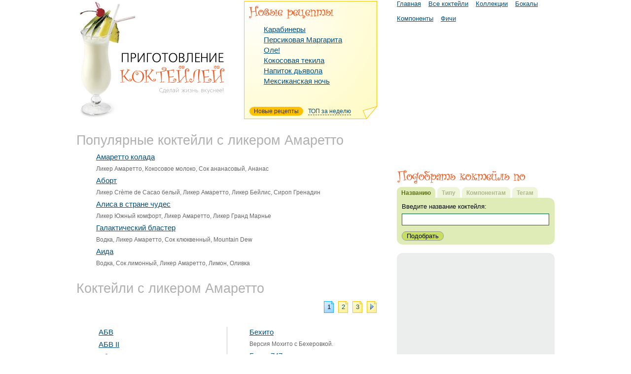

--- FILE ---
content_type: text/html
request_url: http://cocktaildb.ru/index.php/component/liker-amaretto
body_size: 47035
content:
<!DOCTYPE html>
<html>
	<head>
		<meta charset="utf-8">
		<title>Приготовление коктейлей - Компоненты коктейлей - Ликер Амаретто</title>
				
		<link href="/feed" rel="alternate" type="application/rss+xml" title="RSS Feed">
		    
    
   
   
		<!--[if lte IE 8]><link href="/assets/css/ie.css" rel="stylesheet"><![endif]-->
		<!--[if lt IE 9]><script src="/assets/js/ie.js"></script><![endif]-->



	<link rel="stylesheet" href="/assets/css/style.css">

<script src="/assets/js/jquery.js"></script>
<script src="/assets/js/lib.js"></script>
<script src="/assets/js/carousel.js"></script>
<script src="/assets/js/slider.js"></script>
<script src="/assets/js/layer.js"></script>

</head>

<body>



<div id="container">
  <aside>
    <nav>
      <ul id="topmenu">
        <li><a href="/">Главная</a></li>        <li><a href="/index.php/cocktail">Все коктейли</a></li>        <li><a href="/index.php/collection">Коллекции</a></li>        <li><a href="/index.php/glass">Бокалы</a></li>        <li><a href="/index.php/component">Компоненты</a></li>        <li><a href="/index.php/feature">Фичи</a></li>      </ul>
    </nav>
<script async src="//pagead2.googlesyndication.com/pagead/js/adsbygoogle.js"></script>
<!-- cocktaildb.ru - text -->
<ins class="adsbygoogle"
     style="display:block"
     data-ad-client="ca-pub-1037222935363590"
     data-ad-slot="6295101465"
     data-ad-format="link"></ins>
<script>
(adsbygoogle = window.adsbygoogle || []).push({});
</script>
<br><br>
    <h2 class="title match">Подобрать коктейль по<span></span></h2>
    <div id="search">
      <div id="tabs">
        <span id="ititle" class="selected"><b class="title">Названию</b></span>
        <span id="itype"><b class="type">Типу</b></span>
        <span id="icomponent"><b class="component">Компонентам</b></span>
        <span id="itag"><b class="tag">Тегам</b></span>
      </div>
<div class="panel">
<div id="title" class="tab">
<form action="/index.php/search" accept-charset="utf-8" method="get"> 		  			  	
<p>Введите название коктейля:</p>
<p><input type="text" name="title" value="" class="input ac_input" id="titlecocktail"  /></p>
<p class="send"><input type="submit" name="submit" value="Подобрать"  /></p>
</form></div>
<div id="type" class="tab">
<form action="/index.php/search" accept-charset="utf-8" method="get">
<div class="type1 row">
<div class="label">По крепости:</div>
<div class="field"><select name="t1" class="type1">
<option value="0">Не важно</option>
<option value="12" >Безалкагольные</option><option value="4" >Слабоградусные (6–15%)</option><option value="5" >Полукрепкие (16–22%)</option><option value="6" >Крепкие (>23%)</option></select>
</div>
</div>
<div class="type7 row">
<div class="label">На основе:</div>
<div class="field"><select name="t7" class="type7">
<option value="0">Не важно</option>
<option value="47" >абсента</option><option value="8" >водки</option><option value="9" >виски</option><option value="38" >джина</option><option value="11" >бренди</option><option value="43" >ликера</option><option value="40" >кальвадоса</option><option value="36" >текилы</option><option value="10" >рома</option><option value="35" >вина</option><option value="39" >настоек</option><option value="45" >пива</option><option value="50" >саке</option><option value="37" >шампанского</option></select>
</div>
</div>
<div class="type13 row">
<div class="label">По типу:</div>
<div class="field"><select name="t13" class="type13">
<option value="0">Не важно</option>
<option value="14" >Аперитивы</option><option value="44" >Диджестивы</option><option value="22" >Горячие</option><option value="46" >Молочные</option><option value="18" >Десертные</option><option value="17" >Слоистые</option><option value="26" >Дейзи</option><option value="29" >Джулепы</option><option value="20" >Кардиналы</option><option value="31" >Коблеры</option><option value="24" >Коллинзы</option><option value="28" >Кулеры</option><option value="21" >Ойстер</option><option value="25" >Физы</option><option value="34" >Фиксы</option><option value="41" >Флип</option><option value="42" >Рикки</option><option value="30" >Сангари</option><option value="16" >Сауэр</option><option value="27" >Слинги</option><option value="19" >Смэш</option><option value="32" >Тодди</option><option value="23" >Хайболы</option><option value="33" >Эг-ног</option></select>
</div>
</div>
<p class="send"><input type="submit" name="submit" value="Подобрать"  /></p>
</form></div> 
<div id="component" class="tab">
<form action="/index.php/search" accept-charset="utf-8" method="get"><p>Компонент 1 <select name="c1">
<option value="0">Не указан</option>  
<optgroup label="Безалкогольные напитки"><option value="311" >7UP</option><option value="213" >Bitter Lemon</option><option value="304" >Mountain Dew</option><option value="43" >Имбирный эль</option><option value="144" >Квас</option><option value="171" >Кефир</option><option value="113" >Кола</option><option value="118" >Лимонад</option><option value="46" >Молоко</option><option value="251" >Ред булл</option><option value="42" >Содовая</option><option value="232" >Спрайт</option><option value="98" >Тоник</option><option value="114" >Фанта</option><option value="203" >Чай</option></optgroup>
<optgroup label="Вина"><option value="74" >Белое вино</option><option value="85" >Белый десертный вермут</option><option value="148" >Кагор</option><option value="90" >Красное вино</option><option value="77" >Красный вермут</option><option value="82" >Портвейн белый</option><option value="89" >Портвейн красный</option><option value="72" >Сухой белый вермут</option><option value="84" >Херес</option><option value="73" >Шампанское</option></optgroup>
<optgroup label="Крепкие напитки"><option value="191" >Абсент</option><option value="275" >Бурбон</option><option value="34" >Виски</option><option value="307" >Виски Jack Daniel's</option><option value="320" >Виски Jameson</option><option value="290" >Виски ирландский</option><option value="291" >Виски канадский</option><option value="276" >Виски шотландский</option><option value="16" >Водка</option><option value="317" >Водка Абсолют</option><option value="130" >Водка лимонная</option><option value="274" >Водка черносмородиновая</option><option value="69" >Джин</option><option value="79" >Кальвадос</option><option value="31" >Коньяк</option><option value="252" >Ром золотой</option><option value="38" >Ром светлый</option><option value="253" >Ром тёмный</option><option value="305" >Саке</option><option value="102" >Текила</option><option value="280" >Текила золотая</option><option value="133" >Украинская горилка</option></optgroup>
<optgroup label="Ликеры"><option value="314" >Rumple Minze</option><option value="321" >Ликер Carolans</option><option value="138" >Ликер Crème de Cacao</option><option value="277" >Ликер Crème de Cacao белый</option><option value="316" >Ликер Crème de Menthe белый</option><option value="80" >Ликер Абрикосовый</option><option value="303" >Ликер Адвокат</option><option value="19" >Ликер Амаретто</option><option value="83" >Ликер Апельсиновый</option><option value="150" >Ликер Бейлис</option><option value="70" >Ликер Бенедиктин</option><option value="21" >Ликер Вишневый</option><option value="108" >Ликер Гальяно</option><option value="224" >Ликер Гранд Марнье</option><option value="246" >Ликер Егермайстер</option><option value="243" >Ликер Калуа</option><option value="101" >Ликер Клубничный</option><option value="97" >Ликер Кофейный</option><option value="107" >Ликер Куантро</option><option value="86" >Ликер Кюрасао Блю</option><option value="29" >Ликер Лимонный</option><option value="184" >Ликер Малибу</option><option value="24" >Ликер Малиновый</option><option value="110" >Ликер Мандариновый</option><option value="109" >Ликер Мараскино</option><option value="23" >Ликер Мятный</option><option value="235" >Ликер Самбука</option><option value="279" >Ликер Самбука черный</option><option value="87" >Ликер Старый Арбат</option><option value="27" >Ликер Старый Таллин</option><option value="245" >Ликер Трипл Сек</option><option value="81" >Ликер Черносмородиновый</option><option value="33" >Ликер Шартрез жёлтый</option><option value="268" >Ликер Шартрез зелёный</option><option value="25" >Ликер Шоколадный</option><option value="20" >Ликер Южный</option><option value="175" >Ликер Южный комфорт</option><option value="247" >Лимончелло</option></optgroup>
<optgroup label="Настойки"><option value="105" >Ангостура</option><option value="179" >Аперитив «Перно»</option><option value="78" >Бальзам</option><option value="96" >Кампари</option><option value="135" >Наливка «Запеканка»</option><option value="125" >Настойка «Брусничная»</option><option value="126" >Настойка «Кубанская»</option><option value="15" >Настойка «Перцовая»</option><option value="124" >Настойка «Старка»</option><option value="155" >Настойка «Яблочная»</option><option value="153" >Спотыкач</option></optgroup>
<optgroup label="Разное"><option value="269" >Взбитые сливки</option><option value="271" >Грецкий орех</option><option value="52" >Какао</option><option value="53" >Кофе</option><option value="57" >Мед</option><option value="44" >Мороженое</option><option value="94" >Мята</option><option value="100" >Сливки</option><option value="282" >Соус Табаско</option><option value="278" >Яичный белок</option><option value="48" >Яйцо</option></optgroup>
<optgroup label="Сиропы"><option value="54" >Сироп абрикосовый</option><option value="104" >Сироп ананасовый</option><option value="56" >Сироп апельсиновый</option><option value="45" >Сироп банановый</option><option value="49" >Сироп вишневый</option><option value="36" >Сироп гранатовый</option><option value="92" >Сироп Гренадин</option><option value="67" >Сироп из шиповника</option><option value="270" >Сироп какао</option><option value="272" >Сироп карамельный</option><option value="28" >Сироп клубничный</option><option value="50" >Сироп клюквенный</option><option value="178" >Сироп кокосовый</option><option value="60" >Сироп кофейный</option><option value="51" >Сироп малиновый</option><option value="26" >Сироп сахарный</option><option value="55" >Сироп черносмородиновый</option></optgroup>
<optgroup label="Слабоалкогольные напитки"><option value="319" >Пиво Guinness</option><option value="145" >Пиво светлое</option><option value="121" >Пиво темное</option></optgroup>
<optgroup label="Соки"><option value="68" >Сок абрикосовый</option><option value="30" >Сок ананасовый</option><option value="13" >Сок апельсиновый</option><option value="35" >Сок банановый</option><option value="63" >Сок виноградный</option><option value="47" >Сок вишневый</option><option value="14" >Сок гранатовый</option><option value="91" >Сок грейпфрутовый</option><option value="273" >Сок из ежевики</option><option value="59" >Сок клубничный</option><option value="157" >Сок красной смородины</option><option value="103" >Сок лайма</option><option value="12" >Сок лимонный</option><option value="65" >Сок малиновый</option><option value="58" >Сок персиковый</option><option value="64" >Сок сливовый</option><option value="99" >Сок томатный</option><option value="193" >Сок черной смородины</option><option value="11" >Сок яблочный</option></optgroup>
<optgroup label="Ягоды, фрукты, овощи"><option value="188" >Ананас</option><option value="139" >Банан</option><option value="226" >Вишня</option><option value="209" >Грейпфрут</option><option value="172" >Клубника</option><option value="219" >Красная смородина</option><option value="218" >Лайм</option><option value="194" >Лимон</option><option value="186" >Малина</option><option value="223" >Помидор</option></optgroup>
</select></p>

<p>Компонент 2 <select name="c2">
<option value="0">Не указан</option>  
<optgroup label="Безалкогольные напитки"><option value="311" >7UP</option><option value="213" >Bitter Lemon</option><option value="304" >Mountain Dew</option><option value="43" >Имбирный эль</option><option value="144" >Квас</option><option value="171" >Кефир</option><option value="113" >Кола</option><option value="118" >Лимонад</option><option value="46" >Молоко</option><option value="251" >Ред булл</option><option value="42" >Содовая</option><option value="232" >Спрайт</option><option value="98" >Тоник</option><option value="114" >Фанта</option><option value="203" >Чай</option></optgroup>
<optgroup label="Вина"><option value="74" >Белое вино</option><option value="85" >Белый десертный вермут</option><option value="148" >Кагор</option><option value="90" >Красное вино</option><option value="77" >Красный вермут</option><option value="82" >Портвейн белый</option><option value="89" >Портвейн красный</option><option value="72" >Сухой белый вермут</option><option value="84" >Херес</option><option value="73" >Шампанское</option></optgroup>
<optgroup label="Крепкие напитки"><option value="191" >Абсент</option><option value="275" >Бурбон</option><option value="34" >Виски</option><option value="307" >Виски Jack Daniel's</option><option value="320" >Виски Jameson</option><option value="290" >Виски ирландский</option><option value="291" >Виски канадский</option><option value="276" >Виски шотландский</option><option value="16" >Водка</option><option value="317" >Водка Абсолют</option><option value="130" >Водка лимонная</option><option value="274" >Водка черносмородиновая</option><option value="69" >Джин</option><option value="79" >Кальвадос</option><option value="31" >Коньяк</option><option value="252" >Ром золотой</option><option value="38" >Ром светлый</option><option value="253" >Ром тёмный</option><option value="305" >Саке</option><option value="102" >Текила</option><option value="280" >Текила золотая</option><option value="133" >Украинская горилка</option></optgroup>
<optgroup label="Ликеры"><option value="314" >Rumple Minze</option><option value="321" >Ликер Carolans</option><option value="138" >Ликер Crème de Cacao</option><option value="277" >Ликер Crème de Cacao белый</option><option value="316" >Ликер Crème de Menthe белый</option><option value="80" >Ликер Абрикосовый</option><option value="303" >Ликер Адвокат</option><option value="19" >Ликер Амаретто</option><option value="83" >Ликер Апельсиновый</option><option value="150" >Ликер Бейлис</option><option value="70" >Ликер Бенедиктин</option><option value="21" >Ликер Вишневый</option><option value="108" >Ликер Гальяно</option><option value="224" >Ликер Гранд Марнье</option><option value="246" >Ликер Егермайстер</option><option value="243" >Ликер Калуа</option><option value="101" >Ликер Клубничный</option><option value="97" >Ликер Кофейный</option><option value="107" >Ликер Куантро</option><option value="86" >Ликер Кюрасао Блю</option><option value="29" >Ликер Лимонный</option><option value="184" >Ликер Малибу</option><option value="24" >Ликер Малиновый</option><option value="110" >Ликер Мандариновый</option><option value="109" >Ликер Мараскино</option><option value="23" >Ликер Мятный</option><option value="235" >Ликер Самбука</option><option value="279" >Ликер Самбука черный</option><option value="87" >Ликер Старый Арбат</option><option value="27" >Ликер Старый Таллин</option><option value="245" >Ликер Трипл Сек</option><option value="81" >Ликер Черносмородиновый</option><option value="33" >Ликер Шартрез жёлтый</option><option value="268" >Ликер Шартрез зелёный</option><option value="25" >Ликер Шоколадный</option><option value="20" >Ликер Южный</option><option value="175" >Ликер Южный комфорт</option><option value="247" >Лимончелло</option></optgroup>
<optgroup label="Настойки"><option value="105" >Ангостура</option><option value="179" >Аперитив «Перно»</option><option value="78" >Бальзам</option><option value="96" >Кампари</option><option value="135" >Наливка «Запеканка»</option><option value="125" >Настойка «Брусничная»</option><option value="126" >Настойка «Кубанская»</option><option value="15" >Настойка «Перцовая»</option><option value="124" >Настойка «Старка»</option><option value="155" >Настойка «Яблочная»</option><option value="153" >Спотыкач</option></optgroup>
<optgroup label="Разное"><option value="269" >Взбитые сливки</option><option value="271" >Грецкий орех</option><option value="52" >Какао</option><option value="53" >Кофе</option><option value="57" >Мед</option><option value="44" >Мороженое</option><option value="94" >Мята</option><option value="100" >Сливки</option><option value="282" >Соус Табаско</option><option value="278" >Яичный белок</option><option value="48" >Яйцо</option></optgroup>
<optgroup label="Сиропы"><option value="54" >Сироп абрикосовый</option><option value="104" >Сироп ананасовый</option><option value="56" >Сироп апельсиновый</option><option value="45" >Сироп банановый</option><option value="49" >Сироп вишневый</option><option value="36" >Сироп гранатовый</option><option value="92" >Сироп Гренадин</option><option value="67" >Сироп из шиповника</option><option value="270" >Сироп какао</option><option value="272" >Сироп карамельный</option><option value="28" >Сироп клубничный</option><option value="50" >Сироп клюквенный</option><option value="178" >Сироп кокосовый</option><option value="60" >Сироп кофейный</option><option value="51" >Сироп малиновый</option><option value="26" >Сироп сахарный</option><option value="55" >Сироп черносмородиновый</option></optgroup>
<optgroup label="Слабоалкогольные напитки"><option value="319" >Пиво Guinness</option><option value="145" >Пиво светлое</option><option value="121" >Пиво темное</option></optgroup>
<optgroup label="Соки"><option value="68" >Сок абрикосовый</option><option value="30" >Сок ананасовый</option><option value="13" >Сок апельсиновый</option><option value="35" >Сок банановый</option><option value="63" >Сок виноградный</option><option value="47" >Сок вишневый</option><option value="14" >Сок гранатовый</option><option value="91" >Сок грейпфрутовый</option><option value="273" >Сок из ежевики</option><option value="59" >Сок клубничный</option><option value="157" >Сок красной смородины</option><option value="103" >Сок лайма</option><option value="12" >Сок лимонный</option><option value="65" >Сок малиновый</option><option value="58" >Сок персиковый</option><option value="64" >Сок сливовый</option><option value="99" >Сок томатный</option><option value="193" >Сок черной смородины</option><option value="11" >Сок яблочный</option></optgroup>
<optgroup label="Ягоды, фрукты, овощи"><option value="188" >Ананас</option><option value="139" >Банан</option><option value="226" >Вишня</option><option value="209" >Грейпфрут</option><option value="172" >Клубника</option><option value="219" >Красная смородина</option><option value="218" >Лайм</option><option value="194" >Лимон</option><option value="186" >Малина</option><option value="223" >Помидор</option></optgroup>
</select></p>

<p>Компонент 3 <select name="c3">
<option value="0">Не указан</option>  
<optgroup label="Безалкогольные напитки"><option value="311" >7UP</option><option value="213" >Bitter Lemon</option><option value="304" >Mountain Dew</option><option value="43" >Имбирный эль</option><option value="144" >Квас</option><option value="171" >Кефир</option><option value="113" >Кола</option><option value="118" >Лимонад</option><option value="46" >Молоко</option><option value="251" >Ред булл</option><option value="42" >Содовая</option><option value="232" >Спрайт</option><option value="98" >Тоник</option><option value="114" >Фанта</option><option value="203" >Чай</option></optgroup>
<optgroup label="Вина"><option value="74" >Белое вино</option><option value="85" >Белый десертный вермут</option><option value="148" >Кагор</option><option value="90" >Красное вино</option><option value="77" >Красный вермут</option><option value="82" >Портвейн белый</option><option value="89" >Портвейн красный</option><option value="72" >Сухой белый вермут</option><option value="84" >Херес</option><option value="73" >Шампанское</option></optgroup>
<optgroup label="Крепкие напитки"><option value="191" >Абсент</option><option value="275" >Бурбон</option><option value="34" >Виски</option><option value="307" >Виски Jack Daniel's</option><option value="320" >Виски Jameson</option><option value="290" >Виски ирландский</option><option value="291" >Виски канадский</option><option value="276" >Виски шотландский</option><option value="16" >Водка</option><option value="317" >Водка Абсолют</option><option value="130" >Водка лимонная</option><option value="274" >Водка черносмородиновая</option><option value="69" >Джин</option><option value="79" >Кальвадос</option><option value="31" >Коньяк</option><option value="252" >Ром золотой</option><option value="38" >Ром светлый</option><option value="253" >Ром тёмный</option><option value="305" >Саке</option><option value="102" >Текила</option><option value="280" >Текила золотая</option><option value="133" >Украинская горилка</option></optgroup>
<optgroup label="Ликеры"><option value="314" >Rumple Minze</option><option value="321" >Ликер Carolans</option><option value="138" >Ликер Crème de Cacao</option><option value="277" >Ликер Crème de Cacao белый</option><option value="316" >Ликер Crème de Menthe белый</option><option value="80" >Ликер Абрикосовый</option><option value="303" >Ликер Адвокат</option><option value="19" >Ликер Амаретто</option><option value="83" >Ликер Апельсиновый</option><option value="150" >Ликер Бейлис</option><option value="70" >Ликер Бенедиктин</option><option value="21" >Ликер Вишневый</option><option value="108" >Ликер Гальяно</option><option value="224" >Ликер Гранд Марнье</option><option value="246" >Ликер Егермайстер</option><option value="243" >Ликер Калуа</option><option value="101" >Ликер Клубничный</option><option value="97" >Ликер Кофейный</option><option value="107" >Ликер Куантро</option><option value="86" >Ликер Кюрасао Блю</option><option value="29" >Ликер Лимонный</option><option value="184" >Ликер Малибу</option><option value="24" >Ликер Малиновый</option><option value="110" >Ликер Мандариновый</option><option value="109" >Ликер Мараскино</option><option value="23" >Ликер Мятный</option><option value="235" >Ликер Самбука</option><option value="279" >Ликер Самбука черный</option><option value="87" >Ликер Старый Арбат</option><option value="27" >Ликер Старый Таллин</option><option value="245" >Ликер Трипл Сек</option><option value="81" >Ликер Черносмородиновый</option><option value="33" >Ликер Шартрез жёлтый</option><option value="268" >Ликер Шартрез зелёный</option><option value="25" >Ликер Шоколадный</option><option value="20" >Ликер Южный</option><option value="175" >Ликер Южный комфорт</option><option value="247" >Лимончелло</option></optgroup>
<optgroup label="Настойки"><option value="105" >Ангостура</option><option value="179" >Аперитив «Перно»</option><option value="78" >Бальзам</option><option value="96" >Кампари</option><option value="135" >Наливка «Запеканка»</option><option value="125" >Настойка «Брусничная»</option><option value="126" >Настойка «Кубанская»</option><option value="15" >Настойка «Перцовая»</option><option value="124" >Настойка «Старка»</option><option value="155" >Настойка «Яблочная»</option><option value="153" >Спотыкач</option></optgroup>
<optgroup label="Разное"><option value="269" >Взбитые сливки</option><option value="271" >Грецкий орех</option><option value="52" >Какао</option><option value="53" >Кофе</option><option value="57" >Мед</option><option value="44" >Мороженое</option><option value="94" >Мята</option><option value="100" >Сливки</option><option value="282" >Соус Табаско</option><option value="278" >Яичный белок</option><option value="48" >Яйцо</option></optgroup>
<optgroup label="Сиропы"><option value="54" >Сироп абрикосовый</option><option value="104" >Сироп ананасовый</option><option value="56" >Сироп апельсиновый</option><option value="45" >Сироп банановый</option><option value="49" >Сироп вишневый</option><option value="36" >Сироп гранатовый</option><option value="92" >Сироп Гренадин</option><option value="67" >Сироп из шиповника</option><option value="270" >Сироп какао</option><option value="272" >Сироп карамельный</option><option value="28" >Сироп клубничный</option><option value="50" >Сироп клюквенный</option><option value="178" >Сироп кокосовый</option><option value="60" >Сироп кофейный</option><option value="51" >Сироп малиновый</option><option value="26" >Сироп сахарный</option><option value="55" >Сироп черносмородиновый</option></optgroup>
<optgroup label="Слабоалкогольные напитки"><option value="319" >Пиво Guinness</option><option value="145" >Пиво светлое</option><option value="121" >Пиво темное</option></optgroup>
<optgroup label="Соки"><option value="68" >Сок абрикосовый</option><option value="30" >Сок ананасовый</option><option value="13" >Сок апельсиновый</option><option value="35" >Сок банановый</option><option value="63" >Сок виноградный</option><option value="47" >Сок вишневый</option><option value="14" >Сок гранатовый</option><option value="91" >Сок грейпфрутовый</option><option value="273" >Сок из ежевики</option><option value="59" >Сок клубничный</option><option value="157" >Сок красной смородины</option><option value="103" >Сок лайма</option><option value="12" >Сок лимонный</option><option value="65" >Сок малиновый</option><option value="58" >Сок персиковый</option><option value="64" >Сок сливовый</option><option value="99" >Сок томатный</option><option value="193" >Сок черной смородины</option><option value="11" >Сок яблочный</option></optgroup>
<optgroup label="Ягоды, фрукты, овощи"><option value="188" >Ананас</option><option value="139" >Банан</option><option value="226" >Вишня</option><option value="209" >Грейпфрут</option><option value="172" >Клубника</option><option value="219" >Красная смородина</option><option value="218" >Лайм</option><option value="194" >Лимон</option><option value="186" >Малина</option><option value="223" >Помидор</option></optgroup>
</select></p>
<p class="send"><input type="submit" name="submit" value="Подобрать"  /></p>
</form></div>
<div id="tag" class="tab">
<span><a href="/index.php/tag/bodrjashhie">Бодрящие</a></span>  
<span><a href="/index.php/tag/gorkie">Горькие</a></span>  
<span><a href="/index.php/tag/dlja-kompanii">Для компании</a></span>  
<span><a href="/index.php/tag/kislye">Кислые</a></span>  
<span><a href="/index.php/tag/longdrink">Лонгдринк</a></span>  
<span><a href="/index.php/tag/neobychnye-po-upotrebleniju">Необычные по употреблению</a></span>  
<span><a href="/index.php/tag/ovoshhnye">Овощные</a></span>  
<span><a href="/index.php/tag/ognennye">Огненные</a></span>  
<span><a href="/index.php/tag/osvezhajushhie">Освежающие</a></span>  
<span><a href="/index.php/tag/pikantnye">Пикантные</a></span>  
<span><a href="/index.php/tag/punsh">Пунш</a></span>  
<span><a href="/index.php/tag/s-morozhenym">С мороженым</a></span>  
<span><a href="/index.php/tag/sladkie">Сладкие</a></span>  
<span><a href="/index.php/tag/solenye">Соленые</a></span>  
<span><a href="/index.php/tag/travjanye">Травяные</a></span>  
<span><a href="/index.php/tag/tropicheskie">Тропические</a></span>  
<span><a href="/index.php/tag/fruktovye">Фруктовые</a></span>  
<span><a href="/index.php/tag/shotdrink">Шотдринк</a></span>  
<span><a href="/index.php/tag/ekzoticheskie">Экзотические</a></span>  
<span><a href="/index.php/tag/eroticheskie">Эротические</a></span>  
<span><a href="/index.php/tag/jagodnye">Ягодные</a></span>  
</div>
</div>
</div>

    <div class="panel panel1">
      <script async src="//pagead2.googlesyndication.com/pagead/js/adsbygoogle.js"></script>
<!-- cocktaildb.ru - right -->
<ins class="adsbygoogle"
     style="display:block"
     data-ad-client="ca-pub-1037222935363590"
     data-ad-slot="4818368269"
     data-ad-format="auto"></ins>
<script>
(adsbygoogle = window.adsbygoogle || []).push({});
</script>
<br><br>
<h2 class="titleblock grad">Коктейли по крепости</h2>
                                            <p><a href="/index.php/type/nonspirit">Безалкагольные</a></p>                                            <p><a href="/index.php/type/lite">Слабоградусные (6–15%)</a></p>                                            <p><a href="/index.php/type/semi">Полукрепкие (16–22%)</a></p>                                                        <p><a href="/index.php/type/strong">Крепкие (>23%)</a></p>                                                                                                                                                                                                                                                                                                                                                                    </div>

    <div class="panel panel2">
    <h2 class="titleblock base">Коктейли на основе</h2>
                          <p class="even"><a href="/index.php/type/absent">абсента</a></p>                                    <p class="odd"><a href="/index.php/type/vodka">водки</a></p>                          <p class="even"><a href="/index.php/type/whisky">виски</a></p>                                    <p class="odd"><a href="/index.php/type/gin">джина</a></p>                          <p class="even"><a href="/index.php/type/cognac">бренди</a></p>                          <p class="odd"><a href="/index.php/type/liqueur">ликера</a></p>                                    <p class="even"><a href="/index.php/type/calvados">кальвадоса</a></p>                <p class="odd"><a href="/index.php/type/tequila">текилы</a></p>                <p class="even"><a href="/index.php/type/rum">рома</a></p>                <p class="odd"><a href="/index.php/type/wine">вина</a></p>                <p class="even"><a href="/index.php/type/tincture">настоек</a></p>                <p class="odd"><a href="/index.php/type/beer">пива</a></p>                <p class="even"><a href="/index.php/type/sake">саке</a></p>                <p class="odd"><a href="/index.php/type/champagne">шампанского</a></p>                                                                                                                                                                                            </div>
   
    <div class="panel panel3">
    <h2 class="titleblock type">Коктейли по типу</h2>
          <p><a href="/index.php/type/aperitif">Аперитивы</a></p>                              <p><a href="/index.php/type/digestive">Диджестивы</a></p>                                        <p><a href="/index.php/type/hot">Горячие</a></p>                              <p><a href="/index.php/type/milk">Молочные</a></p>                                        <p><a href="/index.php/type/dessert">Десертные</a></p>          <p><a href="/index.php/type/layer">Слоистые</a></p>                                                                                          <p><a href="/index.php/type/daisies">Дейзи</a></p>          <p><a href="/index.php/type/julep">Джулепы</a></p>          <p><a href="/index.php/type/cardinal">Кардиналы</a></p>          <p><a href="/index.php/type/cobbler">Коблеры</a></p>          <p><a href="/index.php/type/collins">Коллинзы</a></p>          <p><a href="/index.php/type/cooler">Кулеры</a></p>          <p><a href="/index.php/type/oyster">Ойстер</a></p>          <p><a href="/index.php/type/fizz">Физы</a></p>          <p><a href="/index.php/type/fixe">Фиксы</a></p>          <p><a href="/index.php/type/flip">Флип</a></p>          <p><a href="/index.php/type/rikki">Рикки</a></p>          <p><a href="/index.php/type/sangare">Сангари</a></p>          <p><a href="/index.php/type/sour">Сауэр</a></p>          <p><a href="/index.php/type/sling">Слинги</a></p>          <p><a href="/index.php/type/smash">Смэш</a></p>          <p><a href="/index.php/type/toddi">Тодди</a></p>          <p><a href="/index.php/type/highball">Хайболы</a></p>          <p><a href="/index.php/type/egg-nog">Эг-ног</a></p>        </div>

		<div class="adv2">
		<script src="/assets/js/ya2.js"></script>
		</div>
  </aside>
  <article>
    <header><a href="/"><img src="/images/logo.png" alt="Приготовление коктейлей" width="303" height="243"/></a></header>
    <div id="user">
      <div id="new" class="top">
        <p class="head"><img src="/images/title-new.png" alt="Новые рецепты" width="172" height="27"/></p>
        <div>
<p><a href="/index.php/cocktail/karabinery">Карабинеры</a></p>
<p><a href="/index.php/cocktail/persikovaja-margarita">Персиковая Маргарита</a></p>
<p><a href="/index.php/cocktail/ole">Оле!</a></p>
<p><a href="/index.php/cocktail/kokosovaja-tekila">Кокосовая текила</a></p>
<p><a href="/index.php/cocktail/napitok-djavola">Напиток дьявола</a></p>
<p><a href="/index.php/cocktail/meksikanskaja-noch">Мексиканская ночь</a></p>
        </div>
      </div>
      <div id="topweek" class="top">
        <p class="head"><img src="/images/title-week.png" alt="Популярное за неделю" width="239" height="27"/></p>
        <div>      
<p><a href="/index.php/cocktail/zhidkaya-viagra">Жидкая виагра</a></p>
<p><a href="/index.php/cocktail/podvodnaya-lodka">Подводная лодка</a></p>
<p><a href="/index.php/cocktail/napitok-djavola">Напиток дьявола</a></p>
<p><a href="/index.php/cocktail/meksikanskaja-noch">Мексиканская ночь</a></p>
<p><a href="/index.php/cocktail/absoljutnyj-antifriz">Абсолютный антифриз</a></p>
<p><a href="/index.php/cocktail/vosstavshij-iz-ada">Восставший из ада</a></p>
        </div>
      </div>
      <p id="navigate"><span class="current"><b class="new">Новые рецепты</b></span><span><b class="topweek">ТОП за неделю</b></span></p>
    </div>
  
    
    <section>
  <h1>Популярные коктейли с ликером Амаретто</h1>
  <div class="type_cocktail">
    <div>
    <p><a href="/index.php/cocktail/amaretto-kolada">Амаретто колада</a></p>
    <p class="descr">Ликер Амаретто,  Кокосовое молоко,  Сок ананасовый,  Ананас </p>
  </div> 
    <div>
    <p><a href="/index.php/cocktail/abort">Аборт</a></p>
    <p class="descr">Ликер Crème de Cacao белый,  Ликер Амаретто,  Ликер Бейлис,  Сироп Гренадин </p>
  </div> 
    <div>
    <p><a href="/index.php/cocktail/alisa-v-strane-chudes">Алиса в стране чудес</a></p>
    <p class="descr">Ликер Южный комфорт,  Ликер Амаретто,  Ликер Гранд Марнье </p>
  </div> 
    <div>
    <p><a href="/index.php/cocktail/galakticheskij-blaster">Галактический бластер</a></p>
    <p class="descr">Водка,  Ликер Амаретто,  Сок клюквенный,  Mountain Dew </p>
  </div> 
    <div>
    <p><a href="/index.php/cocktail/aida">Аида</a></p>
    <p class="descr">Водка,  Сок лимонный,  Ликер Амаретто,  Лимон,  Оливка </p>
  </div> 
    </div>
  </section>
    <section>
  <h1>Коктейли с ликером Амаретто</h1>
  <div class="page"><span class="current">1</span> <span><a href="/component/liker-amaretto/page/32">2</a></span> <span><a href="/component/liker-amaretto/page/64">3</a></span> <span><a href="/component/liker-amaretto/page/32"><img src="/images/icon/next.png" alt="&gt;" /></a></span> </div>

  <div class="type_cocktail">
    <p class="filter">&nbsp;</p>
  <div class="col1">
       <div>
     <p><a href="/index.php/cocktail/abv">АБВ</a></p>
          </div>
       <div>
     <p><a href="/index.php/cocktail/abv-II">АБВ II</a></p>
          </div>
       <div>
     <p><a href="/index.php/cocktail/abort">Аборт</a></p>
          </div>
       <div>
     <p><a href="/index.php/cocktail/abrikosovyiy-vkus">Абрикосовый вкус</a></p>
          </div>
       <div>
     <p><a href="/index.php/cocktail/aida">Аида</a></p>
          </div>
       <div>
     <p><a href="/index.php/cocktail/alisa-v-strane-chudes">Алиса в стране чудес</a></p>
          </div>
       <div>
     <p><a href="/index.php/cocktail/amaretto-kolada">Амаретто колада</a></p>
          </div>
       <div>
     <p><a href="/index.php/cocktail/amaretto-kofe">Амаретто кофе</a></p>
          </div>
       <div>
     <p><a href="/index.php/cocktail/amaretto-sanrajz">Амаретто санрайз</a></p>
          </div>
       <div>
     <p><a href="/index.php/cocktail/amaretto-sauer">Амаретто сауэр</a></p>
          </div>
       <div>
     <p><a href="/index.php/cocktail/amaretto-stinger">Амаретто стингер</a></p>
          </div>
       <div>
     <p><a href="/index.php/cocktail/amaro">Амаро</a></p>
          </div>
       <div>
     <p><a href="/index.php/cocktail/amber-amur">Амбер амур</a></p>
          </div>
       <div>
     <p><a href="/index.php/cocktail/amore-ade">Аморе аде</a></p>
          </div>
       <div>
     <p><a href="/index.php/cocktail/bagrovyiy-sotona">Багровый Сотона</a></p>
          </div>
       <div>
     <p><a href="/index.php/cocktail/barbikan">Барбикан</a></p>
          </div>
  <div class="space">&nbsp;</div>
  </div>
  <div class="col2">
         <div>
     <p><a href="/index.php/cocktail/behito">Бехито</a></p>
     <p class="descr">Версия Мохито с Бехеровкой.</p>     </div>
         <div>
     <p><a href="/index.php/cocktail/boing-747">Боинг 747</a></p>
          </div>
         <div>
     <p><a href="/index.php/cocktail/berett">Бэретт</a></p>
          </div>
         <div>
     <p><a href="/index.php/cocktail/vokrug-sveta">Вокруг света</a></p>
          </div>
         <div>
     <p><a href="/index.php/cocktail/galakticheskij-blaster">Галактический бластер</a></p>
          </div>
         <div>
     <p><a href="/index.php/cocktail/gladiator">Гладиатор</a></p>
          </div>
         <div>
     <p><a href="/index.php/cocktail/glorija">Глория</a></p>
          </div>
         <div>
     <p><a href="/index.php/cocktail/goryachee-zoloto">Горячее золото</a></p>
          </div>
         <div>
     <p><a href="/index.php/cocktail/grizli">Гризли</a></p>
          </div>
         <div>
     <p><a href="/index.php/cocktail/den-na-plyazhe">День на пляже</a></p>
          </div>
         <div>
     <p><a href="/index.php/cocktail/dikson">Диксон</a></p>
          </div>
         <div>
     <p><a href="/index.php/cocktail/zloy-nemets">Злой немец</a></p>
          </div>
         <div>
     <p><a href="/index.php/cocktail/zoloto-actekov">Золото ацтеков</a></p>
          </div>
         <div>
     <p><a href="/index.php/cocktail/italyanets-v-manhettene">Итальянец в Манхэттене</a></p>
          </div>
         <div>
     <p><a href="/index.php/cocktail/kamikadze">Камикадзе</a></p>
          </div>
         <div>
     <p><a href="/index.php/cocktail/kanaan">Канаан</a></p>
          </div>
  <div class="space">&nbsp;</div>
  </div>  
</div>
</section>
      
  </article>
</div>



<footer>
<p>  </p>
  <p>&copy; 2009 - 2017 <strong>Cocktaildb.ru</strong></p>
  <div class="contact">
    <p><a href="/index.php/site/about">О сайте</a></p>	  
	</div>
	
  <div class="tech">
  
  </div>
  
  <div class="counter">
  <p>
  <script async="async" src="https://w.uptolike.com/widgets/v1/zp.js?pid=1638486" type="text/javascript"></script>
  
  <noindex>
<!--LiveInternet counter--><script type="text/javascript"><!--
document.write("<a href='//www.liveinternet.ru/click' "+
"target=_blank><img src='//counter.yadro.ru/hit?t17.1;r"+
escape(document.referrer)+((typeof(screen)=="undefined")?"":
";s"+screen.width+"*"+screen.height+"*"+(screen.colorDepth?
screen.colorDepth:screen.pixelDepth))+";u"+escape(document.URL)+
";"+Math.random()+
"' alt='' title='LiveInternet: показано число просмотров за 24"+
" часа, посетителей за 24 часа и за сегодня' "+
"border='0' width='88' height='31'><\/a>")
//--></script><!--/LiveInternet-->
</noindex>
  </p>
  </div>
</footer>




</body>
</html>

--- FILE ---
content_type: text/html; charset=utf-8
request_url: https://www.google.com/recaptcha/api2/aframe
body_size: 269
content:
<!DOCTYPE HTML><html><head><meta http-equiv="content-type" content="text/html; charset=UTF-8"></head><body><script nonce="8MFk85NdzZy-oQ4Kt-B03A">/** Anti-fraud and anti-abuse applications only. See google.com/recaptcha */ try{var clients={'sodar':'https://pagead2.googlesyndication.com/pagead/sodar?'};window.addEventListener("message",function(a){try{if(a.source===window.parent){var b=JSON.parse(a.data);var c=clients[b['id']];if(c){var d=document.createElement('img');d.src=c+b['params']+'&rc='+(localStorage.getItem("rc::a")?sessionStorage.getItem("rc::b"):"");window.document.body.appendChild(d);sessionStorage.setItem("rc::e",parseInt(sessionStorage.getItem("rc::e")||0)+1);localStorage.setItem("rc::h",'1769304632294');}}}catch(b){}});window.parent.postMessage("_grecaptcha_ready", "*");}catch(b){}</script></body></html>

--- FILE ---
content_type: text/css
request_url: http://cocktaildb.ru/assets/css/style.css
body_size: 17586
content:
body{font:11pt Arial,Helvetica,sans-serif;margin:0;background:#fff}footer{display:block}footer{width:970px;margin:10px
auto;border-top:1px solid #ccc;overflow:hidden}footer
.contact{width:400px;float:left;font-size:0.86em}footer .contact
p{margin:5px
0}footer .contact p
a{color:#777}footer
.tech{width:300px;float:left}footer .tech
p{margin:3px
0}footer
.counter{text-align:right}#container{width:970px;margin:0
auto 30px}article{margin-right:350px;width:620px}article:after{content:".";clear:left;visibility:hidden;display:block;height:0}
aside{width:320px;float:right}header{float:left}
#user{margin-left:340px;padding-top:10px;background:url(/images/new-bg.png) no-repeat 0 2px;width:270px;height:240px;position:relative}
#navigate{position:absolute;bottom:17px;font-size:9pt;margin:0
20px !important}#navigate
span{border-bottom:1px dashed #014e7f;margin-right:10px;cursor:pointer;color:#014e7f}#navigate
span.current{color:#333;background:#ffc000;cursor:default;border:none;margin-bottom:1px;padding:2px
9px}#navigate span+.current{margin-left:0}#navigate b, #filter
b{font-weight:400}#user .top
div{height:160px;width:230px;overflow:auto}#user
.head{padding:2px
10px 10px;margin:0}#user
p{margin:0
0 5px 40px}#filter{margin:12px
0 20px;line-height:1.7em;font-size:10pt}#filter
span{color:#719500;border-bottom:1px dashed #ccc;cursor:pointer;margin-right:12px;white-space:nowrap}#filter
span.current{background:#696969;border-bottom:none;padding:2px
9px !important;position:relative;left:-3px;margin:0
0 0 -6px !important}#topweek{display:none}#topmenu{list-style:none;font-size:10pt;margin:0;padding:0;width:322px}#topmenu
li{display:inline-block;min-height:30px;margin-right:11px}#topmenu li
strong{background:url(/images/topmenu.png) 100% -32px no-repeat;display:inline-block;min-height:32px;font-weight:normal;padding:2px
12px 0;z-index:1}#topmenu
li.current{background:url(/images/topmenu.png) no-repeat;white-space:nowrap;z-index:1}#search{width:320px;font-size:10pt}#search
p{margin:0
0 7px}#search
.panel{background:#e0ecb8;border-top-left-radius:0;-moz-border-radius-topleft:0;-webkit-border-radius-topleft:0;padding:10px
10px 5px}.tab{display:none}#search #title,header,footer,aside,article,section{display:block}#search div#tabs
img{cursor:pointer;border:none}#tabs{padding-bottom:3px}#tabs
span{cursor:pointer;background:#e0ecb8;border-radius:9px 9px 0 0;-moz-border-radius:9px 9px 0 0;-webkit-border-radius:9px 9px 0 0;padding:5px
9px 7px;font-size:9pt;color:#5d7010;opacity:0.5}#tabs
.selected{opacity:1;cursor:default}div.row{clear:left;margin:5px
0 5px}div.label{float:left;width:90px}.search_type{width:300px}.search_type
td{padding-bottom:3px}.send{margin:12px
0 3px!important}.send
input{background:#c7de62;border:1px
solid #999;margin-left:0 !important;color:#000 !important;cursor:pointer}.send input:hover{border:1px
solid #333}background: -moz-linear-gradient(#c7de62,#d7ee6b,#c7de62);background: -webkit-gradient(linear, 0 0, 0 100%,from(#c7de62),to(#c7de62),color-stop(0.5,#d7ee6b))}.clear{clear:both}.clearleft{clear:left}form{margin:0;padding:0}a
img{border:none}a{outline:none;color:#014e7f}a:visited{color:#af4e81}.input{width:291px;border:1px
solid #006837;padding:3px;font-size:11pt}#search
select{border:1px
solid #006837}h1{font-size:20pt;font-weight:normal;margin:20px
0 10px;color:#b0b0b0}h2{font-size:14pt;font-weight:normal;margin:0
0 -5px;color:#b7b7b7}h3{color:#b7b7b7;margin-bottom:-10px}h3,.setting,h3+.ingredient{margin-top:1.5em}h3+#ingredient{margin-top:20px}#ingredient+h3{margin:0
0 10px}h4{margin:15px
0 10px 20px;color:#cf2629;font-size:11pt}.popular
h2{margin:0
0 10px 30px}.ingredient
h2{margin-bottom:15px}.ingredient .type_cocktail,.typeindex{margin-top:15px}.type_cocktail p,#outer_cocktail p,.popular
p{margin:3px
0 9px 40px}.type_cocktail .col1,.type_cocktail .col2,.col,#outer_cocktail .col1,#outer_cocktail
.col2{float:left;width:290px;padding:0
5px;margin:0}.type_cocktail .col1,#outer_cocktail .col1,.popular.even{border-right:1px solid #ccc;padding-right:10px}.type_cocktail .col2,
#outer_cocktail .col2,.popular.odd{border-left:1px solid #ccc;margin-left:-1px}.panel{overflow:hidden;padding:0
10px 10px;margin-bottom:17px;border-radius:12px;-moz-border-radius:12px;-webkit-border-radius:12px}.panel
p{margin:0
0 5px}.panel p span,#navigate .current,#filter .current,.send
input{margin-left:-9px;padding:1px
9px;color:#fff;border-radius:9px;-moz-border-radius:9px;-webkit-border-radius:9px}
.panel1{background:#eceded url(/images/panel1-bg.png) no-repeat 3px 100%}
.panel2{background:#f2e9d2 url(/images/panel2-bg.png) no-repeat 3px 100%;border-color:#94785b}.panel2
p{float:left}.panel2
p.even{width:120px}.panel2
h2{margin-left:-100px !important}.panel1 p,.panel2{padding-left:110px}.panel3{background:#f5dfee;border-color:#c62c80}.panel3
p{width:77px;float:left;margin:0
18px 5px 4px}.panel1
span{background:#747f87}.panel2
span{background:#94785b}.panel3
span{background:#b22873}.tth{background:#e0ecb8;padding:5px;font-size:9.5pt;margin-left:0 !important}.tth
span{margin-right:20px;white-space:nowrap}.send_coctail{margin-top:20px}.send_coctail
.label{width:140px}.send_coctail
.row{padding-bottom:5px}.send_coctail,.send_coctail textarea,.send_coctail
input{font:11pt Arial,Helvetica,sans-serif}.send_coctail textarea,.send_coctail input[type="text"]{width:400px}
.descr{color:#666;font-size:9pt;margin-left:52px;margin-top:-5px}#index{line-height:2em}#index
a{font-size:11pt;padding:5px}#index
span.selected{background:#f15a22;text-decoration:none;color:#fff;padding:5px
9px 6px 9px;margin-top:1px;border-radius:19px;-moz-border-radius:19px;-webkit-border-radius:19px}#loading{display:none;border:1px
solid #ccc;color:#666;padding:10px;background:url(/images/loading.gif) no-repeat 10px 50%;padding-left:30px;width:100px;text-align:center;margin:50px
auto 0}#outer_cocktail{margin-top:30px}.ac_results{padding:0;border:1px
solid black;border-top:none;background:#fbfaee;z-index:99999}.ac_results
ul{list-style-position:outside;list-style:none;padding:0;margin:0}.ac_results
li{margin:0;padding:2px
5px;cursor:pointer;display:block;overflow:hidden}.ac_results li:hover{text-decoration:underline}
.ac_loading{background:url('/images/loading.gif') right center no-repeat}.ac_results li
strong{font-weight:normal;color:#f15a22}.ac_over{background:#d4bf95;color:white}#ingredient{margin-left:6px;
overflow:hidden}#ingredient img,#glass img,#decor
img{border:1px
solid #ccc}#ingredient
div{width:100px;height:130px;float:left;font-size:9pt}#ingredient div p,#glass div p,#decor div
p{margin:0
0 4px;text-align:center}#glass,#decor{clear:left}#glass{margin-left:19px;overflow:hidden}#glass
h3{margin-left:-19px;margin-top:0}#glass div,#decor
div{width:124px;font-size:9pt;float:left;margin-right:15px}#rating{text-align:right}.ui-rater>span{vertical-align:top}
.ui-rater-rating{margin-left:5px}.ui-rater-starsOff,.ui-rater-starsOn{display:inline-block;height:16px;
background:url(/images/star.gif) repeat-x 0 0;width:80px}.ui-rater-starsOn{display:block;max-width:80px;top:0;
background-position:0 -16px}.ui-rater-starsHover{background:url(/images/star.gif) repeat-x 0 -32px!important}
.star{float:right;display:block}.left{float:left;margin:0
15px 5px 0}.right{float:right;margin:0
0 5px 5px}div.popular{margin-bottom:15px}h2.title,h2.titleblock{text-indent:-10000px}h2.title,h2{margin:3px
0 10px}h2.titleblock{margin:10px
0 5px}h2.popular{height:26px;background:url(/images/title-index.png) 0 -29px no-repeat}
h2.letter{height:25px;background:url(/images/title-letter.png) no-repeat}
h2.type2{margin-top:1.4em}h2.type2{height:25px;background:url(/images/title-type.png) no-repeat}
h2.rate{height:24px;background:url(/images/title-index.png) 0 -55px no-repeat;clear:left}
h2.day{height:29px;background:url(/images/title-index.png) no-repeat}
h2.today{height:25px;background:url(/images/title-today.png) no-repeat}
h2.random{height:25px;background:url(/images/title-random.png) no-repeat;margin-top:1.4em}
h2.photos{height:26px;background:url(/images/title-index.png) 0 -80px no-repeat;clear:left}
h2.day,h2.popular,h2.today{margin-top:20px}h2.match{height:29px;background:url(/images/title-panel.png) no-repeat}
h2.grad{height:27px;background:url(/images/title-panel.png) 0 -29px no-repeat}
h2.base{height:22px;background:url(/images/title-panel.png) 0 -56px no-repeat}
h2.type{height:25px;background:url(/images/title-panel.png) 0 -78px no-repeat}
h2.feathure
span{height:25px;background:url(/images/title-panel.png) 0 -103px no-repeat}
.page{text-align:right;margin-right:11px;font-size:0.9em}.page
span{margin-left:5px;display:inline-block;width:20px;height:20px;text-align:center;padding-top:4px;
background:#ffef91 url(/images/page.png) no-repeat}.page span
a{display:block;text-decoration:none}.page
span.current{background-color:#94d1ff;background-position:0 -24px}.page.br{margin-bottom:15px}.page
img{vertical-align:middle;margin-top:-3px}img.submit{cursor:pointer}#sliders{float:left;width:440px}
.strength{background:#39b54a url(/images/slider-green-bg.png) no-repeat;margin-bottom:20px}
.volume{background:#3981b5 url(/images/slider-blue-bg.png) no-repeat}
.ui-slider{position:relative;height:7px;left:0}
.ui-slider .ui-slider-handle{position:absolute;z-index:3;width:13px;height:18px;cursor:default;outline:none;margin:-5px 0 0 -6px;left:0;top:0}
.strength.ui-slider .ui-slider-handle{background:#39b54a url(/images/slider-green.png) no-repeat}
.volume.ui-slider .ui-slider-handle{background:#3981b5 url(/images/slider-blue.png) no-repeat}
.s_num,.v_num{width:30px;border:none}.slider{margin-left:20px;top:7px;width:242px;float:left}
.num{margin-left:380px}#summary{width:102px;height:82px;background:#f0f0f0 url(/images/strength-bg.png) no-repeat;float:left;
text-align:center;padding-top:20px;margin:45px
0 0 30px}#summary
p{margin:0}#res{font-size:24pt;color:#e81e25}.ad
dt{border-bottom:1px dotted #ccc;margin-bottom:.3em;text-align:left}dl.ad{margin-left:30px}.ad
dd{float:right;position:relative;top:-1.5em}#sliders fieldset,#color
fieldset{margin-bottom:10px}#term
h3{margin-bottom:-10px;color:#666;font-size:1em}#cocktailglass{float:right;width:224px;height:322px;margin:20px
10px 0 0;line-height:1px}#color{margin-right:270px}#color
select{height:30px;padding:5px;float:left}#color
.swatch{background-image:url(/images/transp.png);width:56px;height:28px;margin-left:20px;float:left;border:1px
solid #ccc}#color
.slider{margin-left:0;clear:left}#color
.num{margin-left:295px}#color
p.clearleft{margin:0;padding:5px
0 0}#color
fieldset{padding-left:10px}#sortable{width:400px;height:260px}#sortable
.layer{height:50px;clear:left}#sortable
.bg{float:left;width:355px;height:100%;background:#f0f0f0;cursor:move;border:1px
solid #333}#sortable
.color{margin-left:365px;position:relative}#sortable .color
img{cursor:pointer;margin-top:12px}#sortable .ui-state-highlight{background:url(/images/highlight.png) 0 -5px!important;height:50px;width:355px;border:1px
solid #333}.colorpicker{position:absolute;left:0;top:12px;width:210px;z-index:2;display:none}.colorpicker
.title{background:#fbb03b url(/images/colorpicker-title-bg.png) repeat-x;border-bottom:1px solid #8a8c8f;font-size:90%;font-weight:bold;color:#666}.colorpicker .title
div{background:url(/images/colorpicker-bg.png) no-repeat;padding:5px
10px}.colorpicker .title
span{float:right;margin:0!important;position:absolute;top:-7px;right:10px}.colorpicker
.content{background:#fff url(/images/colorpicker-bg.png) no-repeat 0 100%;padding:10px
0 4px}.colorpicker .content
span{display:inline-block;margin-left:3px;cursor:pointer;border:1px
solid #ccc;width:33px;height:18px}.colorpicker .content
p{margin:0
0 3px 7px}#addlayer span,#deletelayer
span{color:#014e7f;border-bottom:1px dashed #ccc;cursor:pointer;margin-left:3px}#addlayer img,#deletelayer
img{vertical-align:middle}#addlayer{margin-right:20px}.layerglass{width:159px;height:293px;position:relative;float:left}.layerglass
.l0{height:44px}.layerglass
.l100{height:81px}.layerglass
img{position:absolute;left:0;top:0}.reslayer{margin-left:200px;height:300px;overflow:auto;border:1px
solid #333}.reslayer
.legend{background:#e0ecb8;padding:5px
5px 5px 20px;margin:0
0 10px!important}.lfind{margin:0
0 17px 20px;border-left:1px solid #ccc;border-bottom:1px solid #ccc;padding-left:15px;font-size:90%}.lfind
p{margin:3px
0!important}div.collection{border-top:1px solid #fc0;padding-top:10px}.hrecipe
p{margin-left:20px}.hrecipe
.ingredient{margin-bottom:10px;margin-left:20px;border-bottom:1px dotted #ccc;width:580px}.ingredient
.name{width:430px;float:left}.ingredient
.value{width:50px;float:left;text-align:right;margin-right:7px}.ingredient
.help{float:right;position:relative;top: -16px}.hrecipe .help
.img{width:16px;height:16px;background:url(/images/icon/help.png) no-repeat;cursor:pointer}.tips{display:none;position:absolute;width:200px;border:1px
solid #ccc;background:#ffe;padding:5px;font-size:0.8em;left:16px;top:0;cursor:default;z-index:10;border-radius:4px;-moz-border-radius:4px;-webkit-border-radius:4px;box-shadow:0 0 5px #ccc;-moz-box-shadow:0 0 5px #ccc;-webkit-box-shadow:0 0 5px #ccc}.setting .help, #layercolor
.help{display:inline-block;vertical-align:middle;margin-left:20px;position:relative}.help .tips
p{margin:0}.portion, .time, .method, .difficulty, .print, .setting .volume, .setting .strength, .numr , .photoicon a, .staricon a,.vote{padding-left:24px;min-height:16px;margin:4px
0 4px 20px }.portion{background:url(/images/icon/cup.png) no-repeat;color:#666;margin-top:15px}.time{background:url(/images/icon/time.png) no-repeat}.method, .photoicon
a{background:url(/images/icon/glass.png) no-repeat}.staricon
a{background:url(/images/icon/star.png) no-repeat}.vote{background:url(/images/icon/vote.png) no-repeat}.photoicon,.staricon{float:none !important;margin:15px
0 0 !important}.difficulty{background:url(/images/icon/difficulty.png) no-repeat}.numr{background:url(/images/counter-count.png) no-repeat;margin:10px
auto}.print{background:url(/images/icon/print.png) no-repeat;margin:20px
0 4px 0}.setting
.volume{background:url(/images/icon/volume.png) no-repeat}.setting
.strength{background:url(/images/icon/percent.png) no-repeat}.error,.ok{border:1px
solid #333;padding:3px
5px 3px 60px;font-size:12pt;min-height:36px;margin-bottom:15px;font-size:0.9em}.ok{background:#DFFCDB url(/images/icon/ok.png) no-repeat 5px 50%}.error{background:#FCE3DB url(/images/icon/error.png) no-repeat 5px 50%}div.space{height:5px}div.feature
.descr{margin:10px
0}#layercolor{float:right;width:110px}#layercolor
.color{border:1px
solid #ccc;border-bottom:none}#layercolor .color
div{border-bottom:1px solid #ccc}#layercolor
.colortitle{margin:5px
0;padding-left:24px;background:url(/images/icon/color.png) no-repeat}.trans a, .trans
.descr{color:#ccc}.adv{margin:auto;width:970px;text-align:center;clear:both}#vk_like{margin-top:1em}.share{margin:1em
0}#tag{padding-bottom:7px !important;line-height:1.5}#tag
a{padding:2px
5px;white-space:nowrap}#tag a:hover{background:#696969;color:#fff;text-decoration:none;border-radius:7px;-moz-border-radius:9px;-webkit-border-radius:7px}.adv{margin-bottom:15px}section{overflow:hidden;clear:left}.widget
div{width:198px;text-align:center;float:left;margin-top:10px}.widget
p{margin:0}.photo{float:left;margin-top:15px}.ingredients{margin:10px
0 0 100px}.ingredients
.ingredient{width:490px}.ingredients
.name{width:350px}.ingredients+h3{clear:left;padding-top:1em}.cocktail_photo{margin:1em
0}.jcarousel-container{width:572px;padding:0
24px}.jcarousel-clip{overflow:hidden;width:572x}#photo
li{width:189px;height:200px;text-align:center}.jcarousel-next-horizontal,.jcarousel-prev-horizontal{position:absolute;right:0;top:70px;width:24px;height:24px;cursor:pointer;background:url(/images/icon/next-photo.png) no-repeat}.jcarousel-prev-horizontal{left:0;background:transparent url(/images/icon/prev-photo.png) no-repeat}.jcarousel-prev:hover,.jcarousel-next:hover{background-position:0 -24px}.jcarousel-prev-disabled,.jcarousel-next-disabled{background:none;cursor:default;display:none}.rand{color:#000;margin-left:0}.controlrand{float:right}.controlrand
div{position:relative;display:inline}.controlrand
.tips{left: -188px;top: -55px}.controlrand
img{margin-left:7px;cursor:pointer}.controlrand img:hover+span{display:block}.noactive{opacity:0.4;cursor:default !important}.controlrand .noactive:hover+span{display:none}#show_photo
p{position:relative}#show_photo a+span{display:none;position:absolute;padding:20px;bottom: -20px;right:0;z-index:2}#show_photo a:hover+span{display:inline-block;background:#fff;border-radius:7px;box-shadow:0 0 5px rgba(0,0,0,0.3)}.photoicon,.staricon{background:#f9fcf7;background: -moz-linear-gradient(top, #f9fcf7 0%, #ebf7dc 100%);background: -webkit-gradient(linear, left top, left bottom, color-stop(0%,#f9fcf7), color-stop(100%,#ebf7dc));background: -webkit-linear-gradient(top, #f9fcf7 0%,#ebf7dc 100%);background: -o-linear-gradient(top, #f9fcf7 0%,#ebf7dc 100%);background: -ms-linear-gradient(top, #f9fcf7 0%,#ebf7dc 100%);background:linear-gradient(top, #f9fcf7 0%,#ebf7dc 100%);filter:progid:DXImageTransform.Microsoft.gradient( startColorstr='#f9fcf7', endColorstr='#ebf7dc',GradientType=0 );padding:5px;border-radius:5px;text-align:center}.similar
li{list-style-image:url(/assets/img/bullet_red.png);margin-bottom:4px}.add, .add
a{font-size:11px;color:#aaa}

--- FILE ---
content_type: application/javascript
request_url: http://cocktaildb.ru/assets/js/lib.js
body_size: 16218
content:
$.fn.rater=function(options){var opts=$.extend({},$.fn.rater.defaults,options);return this.each(function(){var $this=$(this);var $on=$this.find('.ui-rater-starsOn');var $off=$this.find('.ui-rater-starsOff');opts.size=$on.height();if(opts.rating==undefined)opts.rating=$on.width()/opts.size;if(opts.id==undefined)opts.id=$this.attr('id');$off.mousemove(function(e){var left=e.clientX-$off.offset().left;var width=$off.width()-($off.width()-left);width=Math.ceil(width/(opts.size/opts.step))*opts.size/opts.step;$on.width(width)}).hover(function(e){$on.addClass('ui-rater-starsHover')},function(e){$on.removeClass('ui-rater-starsHover');$on.width(opts.rating*opts.size)}).click(function(e){var r=Math.round($on.width()/$off.width()*(opts.units*opts.step))/opts.step;$off.unbind('click').unbind('mousemove').unbind('mouseenter').unbind('mouseleave');$off.css('cursor','default');$on.css('cursor','default');$.fn.rater.rate($this,opts,r)}).css('cursor','pointer');$on.css('cursor','pointer')})};$.fn.rater.defaults={postHref:location.href,units:5,step:1};$.fn.rater.rate=function($this,opts,rating){var $on=$this.find('.ui-rater-starsOn');var $off=$this.find('.ui-rater-starsOff');$off.fadeTo(600,0.4,function(){$.ajax({url:opts.postHref,type:"POST",data:'id='+opts.id+'&rating='+rating,complete:function(req){if(req.status==200){opts.rating=parseFloat(req.responseText);$off.fadeTo(600,0.1,function(){$on.removeClass('ui-rater-starsHover').width(opts.rating*opts.size);var $count=$this.find('.ui-rater-rateCount');$count.text(parseInt($count.text())+1);$this.find('.ui-rater-rating').text(opts.rating.toFixed(1));$off.fadeTo(600,1);$this.attr('title','���� ������: '+rating.toFixed(1))})}else{alert(req.responseText);$on.removeClass('ui-rater-starsHover').width(opts.rating*opts.size);$this.rater(opts);$off.fadeTo(2200,1)}}})})};eval(function(p,a,c,k,e,r){e=function(c){return(c<a?'':e(parseInt(c/a)))+((c=c%a)>35?String.fromCharCode(c+29):c.toString(36))};if(!''.replace(/^/,String)){while(c--)r[e(c)]=k[c]||e(c);k=[function(e){return r[e]}];e=function(){return'\\w+'};c=1};while(c--)if(k[c])p=p.replace(new RegExp('\\b'+e(c)+'\\b','g'),k[c]);return p}(';(3($){$.2e.1u({19:3(b,d){5 c=W b=="1B";d=$.1u({},$.M.1T,{Y:c?b:P,y:c?P:b,1J:c?$.M.1T.1J:10,X:d&&!d.1D?10:48},d);d.1y=d.1y||3(a){6 a};d.1v=d.1v||d.1R;6 A.I(3(){1M $.M(A,d)})},L:3(a){6 A.11("L",a)},1k:3(a){6 A.14("1k",[a])},2b:3(){6 A.14("2b")},28:3(a){6 A.14("28",[a])},24:3(){6 A.14("24")}});$.M=3(o,r){5 t={2Y:38,2S:40,2N:46,2I:9,2E:13,2B:27,2x:3I,2v:33,2p:34,2n:8};5 u=$(o).3r("19","3o").Q(r.2Q);5 p;5 m="";5 n=$.M.3c(r);5 s=0;5 k;5 h={1F:C};5 l=$.M.32(r,o,1Z,h);5 j;$.1Y.2X&&$(o.2U).11("45.19",3(){4(j){j=C;6 C}});u.11(($.1Y.2X?"43":"42")+".19",3(a){s=1;k=a.2M;3V(a.2M){O t.2Y:a.1d();4(l.N()){l.30()}w{12(0,D)}R;O t.2S:a.1d();4(l.N()){l.2D()}w{12(0,D)}R;O t.2v:a.1d();4(l.N()){l.2C()}w{12(0,D)}R;O t.2p:a.1d();4(l.N()){l.2A()}w{12(0,D)}R;O r.17&&$.1c(r.S)==","&&t.2x:O t.2I:O t.2E:4(1Z()){a.1d();j=D;6 C}R;O t.2B:l.Z();R;3J:1P(p);p=1O(12,r.1J);R}}).2t(3(){s++}).3E(3(){s=0;4(!h.1F){2r()}}).2q(3(){4(s++>1&&!l.N()){12(0,D)}}).11("1k",3(){5 c=(1r.7>1)?1r[1]:P;3 1N(q,a){5 b;4(a&&a.7){16(5 i=0;i<a.7;i++){4(a[i].L.J()==q.J()){b=a[i];R}}}4(W c=="3")c(b);w u.14("L",b&&[b.y,b.F])}$.I(15(u.K()),3(i,a){21(a,1N,1N)})}).11("2b",3(){n.1o()}).11("28",3(){$.1u(r,1r[1]);4("y"2h 1r[1])n.1e()}).11("24",3(){l.1p();u.1p();$(o.2U).1p(".19")});3 1Z(){5 e=l.2g();4(!e)6 C;5 v=e.L;m=v;4(r.17){5 b=15(u.K());4(b.7>1){5 f=r.S.7;5 c=$(o).18().1I;5 d,1H=0;$.I(b,3(i,a){1H+=a.7;4(c<=1H){d=i;6 C}1H+=f});b[d]=v;v=b.3f(r.S)}v+=r.S}u.K(v);1l();u.14("L",[e.y,e.F]);6 D}3 12(b,c){4(k==t.2N){l.Z();6}5 a=u.K();4(!c&&a==m)6;m=a;a=1m(a);4(a.7>=r.29){u.Q(r.26);4(!r.1s)a=a.J();21(a,3a,1l)}w{1q();l.Z()}};3 15(b){4(!b)6[""];4(!r.17)6[$.1c(b)];6 $.4h(b.23(r.S),3(a){6 $.1c(b).7?$.1c(a):P})}3 1m(a){4(!r.17)6 a;5 c=15(a);4(c.7==1)6 c[0];5 b=$(o).18().1I;4(b==a.7){c=15(a)}w{c=15(a.22(a.37(b),""))}6 c[c.7-1]}3 1G(q,a){4(r.1G&&(1m(u.K()).J()==q.J())&&k!=t.2n){u.K(u.K()+a.37(1m(m).7));$(o).18(m.7,m.7+a.7)}};3 2r(){1P(p);p=1O(1l,4g)};3 1l(){5 c=l.N();l.Z();1P(p);1q();4(r.36){u.1k(3(a){4(!a){4(r.17){5 b=15(u.K()).1n(0,-1);u.K(b.3f(r.S)+(b.7?r.S:""))}w{u.K("");u.14("L",P)}}})}};3 3a(q,a){4(a&&a.7&&s){1q();l.35(a,q);1G(q,a[0].F);l.20()}w{1l()}};3 21(f,d,g){4(!r.1s)f=f.J();5 e=n.31(f);4(e&&e.7){d(f,e)}w 4((W r.Y=="1B")&&(r.Y.7>0)){5 c={4f:+1M 4e()};$.I(r.2Z,3(a,b){c[a]=W b=="3"?b():b});$.4d({4c:"4b",4a:"19"+o.49,2V:r.2V,Y:r.Y,y:$.1u({q:1m(f),47:r.X},c),44:3(a){5 b=r.1A&&r.1A(a)||1A(a);n.1i(f,b);d(f,b)}})}w{l.2T();g(f)}};3 1A(c){5 d=[];5 b=c.23("\\n");16(5 i=0;i<b.7;i++){5 a=$.1c(b[i]);4(a){a=a.23("|");d[d.7]={y:a,F:a[0],L:r.1z&&r.1z(a,a[0])||a[0]}}}6 d};3 1q(){u.1h(r.26)}};$.M.1T={2Q:"41",2P:"3Z",26:"3Y",29:1,1J:3W,1s:C,1f:D,1w:C,1g:10,X:3U,36:C,2Z:{},1X:D,1R:3(a){6 a[0]},1v:P,1G:C,E:0,17:C,S:", ",1y:3(b,a){6 b.22(1M 3T("(?![^&;]+;)(?!<[^<>]*)("+a.22(/([\\^\\$\\(\\)\\[\\]\\{\\}\\*\\.\\+\\?\\|\\\\])/2K,"\\\\$1")+")(?![^<>]*>)(?![^&;]+;)","2K"),"<2J>$1</2J>")},1D:D,1E:3S};$.M.3c=3(g){5 h={};5 j=0;3 1f(s,a){4(!g.1s)s=s.J();5 i=s.2H(a);4(g.1w=="3R"){i=s.J().1k("\\\\b"+a.J())}4(i==-1)6 C;6 i==0||g.1w};3 1i(q,a){4(j>g.1g){1o()}4(!h[q]){j++}h[q]=a}3 1e(){4(!g.y)6 C;5 f={},2G=0;4(!g.Y)g.1g=1;f[""]=[];16(5 i=0,2F=g.y.7;i<2F;i++){5 c=g.y[i];c=(W c=="1B")?[c]:c;5 d=g.1v(c,i+1,g.y.7);4(d===C)1V;5 e=d.3Q(0).J();4(!f[e])f[e]=[];5 b={F:d,y:c,L:g.1z&&g.1z(c)||d};f[e].1U(b);4(2G++<g.X){f[""].1U(b)}};$.I(f,3(i,a){g.1g++;1i(i,a)})}1O(1e,25);3 1o(){h={};j=0}6{1o:1o,1i:1i,1e:1e,31:3(q){4(!g.1g||!j)6 P;4(!g.Y&&g.1w){5 a=[];16(5 k 2h h){4(k.7>0){5 c=h[k];$.I(c,3(i,x){4(1f(x.F,q)){a.1U(x)}})}}6 a}w 4(h[q]){6 h[q]}w 4(g.1f){16(5 i=q.7-1;i>=g.29;i--){5 c=h[q.3O(0,i)];4(c){5 a=[];$.I(c,3(i,x){4(1f(x.F,q)){a[a.7]=x}});6 a}}}6 P}}};$.M.32=3(e,g,f,k){5 h={H:"3N"};5 j,z=-1,y,1t="",1S=D,G,B;3 2y(){4(!1S)6;G=$("<3M/>").Z().Q(e.2P).T("3L","3K").1Q(1K.2w);B=$("<3H/>").1Q(G).3G(3(a){4(U(a).2u&&U(a).2u.3F()==\'2s\'){z=$("1L",B).1h(h.H).3D(U(a));$(U(a)).Q(h.H)}}).2q(3(a){$(U(a)).Q(h.H);f();g.2t();6 C}).3C(3(){k.1F=D}).3B(3(){k.1F=C});4(e.E>0)G.T("E",e.E);1S=C}3 U(a){5 b=a.U;3A(b&&b.3z!="2s")b=b.3y;4(!b)6[];6 b}3 V(b){j.1n(z,z+1).1h(h.H);2o(b);5 a=j.1n(z,z+1).Q(h.H);4(e.1D){5 c=0;j.1n(0,z).I(3(){c+=A.1a});4((c+a[0].1a-B.1b())>B[0].3x){B.1b(c+a[0].1a-B.3w())}w 4(c<B.1b()){B.1b(c)}}};3 2o(a){z+=a;4(z<0){z=j.1j()-1}w 4(z>=j.1j()){z=0}}3 2m(a){6 e.X&&e.X<a?e.X:a}3 2l(){B.2z();5 b=2m(y.7);16(5 i=0;i<b;i++){4(!y[i])1V;5 a=e.1R(y[i].y,i+1,b,y[i].F,1t);4(a===C)1V;5 c=$("<1L/>").3v(e.1y(a,1t)).Q(i%2==0?"3u":"3P").1Q(B)[0];$.y(c,"2k",y[i])}j=B.3t("1L");4(e.1X){j.1n(0,1).Q(h.H);z=0}4($.2e.2W)B.2W()}6{35:3(d,q){2y();y=d;1t=q;2l()},2D:3(){V(1)},30:3(){V(-1)},2C:3(){4(z!=0&&z-8<0){V(-z)}w{V(-8)}},2A:3(){4(z!=j.1j()-1&&z+8>j.1j()){V(j.1j()-1-z)}w{V(8)}},Z:3(){G&&G.Z();j&&j.1h(h.H);z=-1},N:3(){6 G&&G.3s(":N")},3q:3(){6 A.N()&&(j.2j("."+h.H)[0]||e.1X&&j[0])},20:3(){5 a=$(g).3p();G.T({E:W e.E=="1B"||e.E>0?e.E:$(g).E(),2i:a.2i+g.1a,1W:a.1W}).20();4(e.1D){B.1b(0);B.T({2L:e.1E,3n:\'3X\'});4($.1Y.3m&&W 1K.2w.3l.2L==="1x"){5 c=0;j.I(3(){c+=A.1a});5 b=c>e.1E;B.T(\'3k\',b?e.1E:c);4(!b){j.E(B.E()-2R(j.T("2O-1W"))-2R(j.T("2O-3j")))}}}},2g:3(){5 a=j&&j.2j("."+h.H).1h(h.H);6 a&&a.7&&$.y(a[0],"2k")},2T:3(){B&&B.2z()},1p:3(){G&&G.3i()}}};$.2e.18=3(b,f){4(b!==1x){6 A.I(3(){4(A.2d){5 a=A.2d();4(f===1x||b==f){a.4n("2c",b);a.3h()}w{a.4m(D);a.4l("2c",b);a.4k("2c",f);a.3h()}}w 4(A.3g){A.3g(b,f)}w 4(A.1C){A.1C=b;A.3e=f}})}5 c=A[0];4(c.2d){5 e=1K.18.4j(),3d=c.F,2a="<->",2f=e.3b.7;e.3b=2a;5 d=c.F.2H(2a);c.F=3d;A.18(d,d+2f);6{1I:d,39:d+2f}}w 4(c.1C!==1x){6{1I:c.1C,39:c.3e}}}})(4i);',62,272,'|||function|if|var|return|length|||||||||||||||||||||||||else||data|active|this|list|false|true|width|value|element|ACTIVE|each|toLowerCase|val|result|Autocompleter|visible|case|null|addClass|break|multipleSeparator|css|target|moveSelect|typeof|max|url|hide||bind|onChange||trigger|trimWords|for|multiple|selection|autocomplete|offsetHeight|scrollTop|trim|preventDefault|populate|matchSubset|cacheLength|removeClass|add|size|search|hideResultsNow|lastWord|slice|flush|unbind|stopLoading|arguments|matchCase|term|extend|formatMatch|matchContains|undefined|highlight|formatResult|parse|string|selectionStart|scroll|scrollHeight|mouseDownOnSelect|autoFill|progress|start|delay|document|li|new|findValueCallback|setTimeout|clearTimeout|appendTo|formatItem|needsInit|defaults|push|continue|left|selectFirst|browser|selectCurrent|show|request|replace|split|unautocomplete||loadingClass||setOptions|minChars|teststring|flushCache|character|createTextRange|fn|textLength|selected|in|top|filter|ac_data|fillList|limitNumberOfItems|BACKSPACE|movePosition|PAGEDOWN|click|hideResults|LI|focus|nodeName|PAGEUP|body|COMMA|init|empty|pageDown|ESC|pageUp|next|RETURN|ol|nullData|indexOf|TAB|strong|gi|maxHeight|keyCode|DEL|padding|resultsClass|inputClass|parseInt|DOWN|emptyList|form|dataType|bgiframe|opera|UP|extraParams|prev|load|Select|||display|mustMatch|substring||end|receiveData|text|Cache|orig|selectionEnd|join|setSelectionRange|select|remove|right|height|style|msie|overflow|off|offset|current|attr|is|find|ac_even|html|innerHeight|clientHeight|parentNode|tagName|while|mouseup|mousedown|index|blur|toUpperCase|mouseover|ul|188|default|absolute|position|div|ac_over|substr|ac_odd|charAt|word|180|RegExp|100|switch|400|auto|ac_loading|ac_results||ac_input|keydown|keypress|success|submit||limit|150|name|port|abort|mode|ajax|Date|timestamp|200|map|jQuery|createRange|moveEnd|moveStart|collapse|move'.split('|'),0,{}))
$(document).ready(function(){var t=0;if($("#photo").length>0)$('#photo').jcarousel({'scroll':3});$('#navigate span').click(function(){var tabUser=$('#user div.top');tabUser.hide();tabUser.filter('#'+$(this).children("b").attr("class")).show();$('#navigate span').removeClass('current');$(this).addClass('current');})
var tabContainers=$('#search div.tab');$('#tabs span').click(function(){tabContainers.hide();tabContainers.filter('#'+$(this).children("b").attr("class")).show();$('#tabs span').removeClass('selected');$(this).addClass('selected');})
$("select[name='t1']").change(function(){if($("select[name='t1']").val()==12){$("select[name='t7']").val(0);$(".type7").hide("slow");}
else $(".type7").show("slow");});$("#titlecocktail").autocomplete("ajax/autocomplete",{delay:200,minChars:3,autoFill:false,cacheLength:7,max:7});$('#show_photo a').mouseover(function(){id_s=$(this).attr('id');id=id_s.split('_');photo='#p_'+id[1];$.ajax({url:'/assets/inc/ajax-photo.php',type:'GET',data:'id='+id[1],dataType:'html',success:function(data){$(photo).html(data);}});});var getDif=0;$('#rand_down').click(function(){$('#rand_up').removeClass('noactive');if(!getDif)dif=$('#rand_dif').val();if(dif>1){$.ajax({url:'/assets/inc/ajax-rand.php',type:'GET',data:'type=down&dif='+dif,dataType:'html',beforeSend:function(){$("#rand").html('<img src="/assets/img/loading.gif" alt="">');},success:function(data){$('#rand').html(data);}});dif--;}
getDif=1;if(dif==1)$(this).addClass('noactive');});$('#rand_up').click(function(){$('#rand_down').removeClass('noactive');if(!getDif)dif=$('#rand_dif').val();if(dif<11){$.ajax({url:'/assets/inc/ajax-rand.php',type:'GET',data:'type=up&dif='+dif,dataType:'html',beforeSend:function(){$("#rand").html('<img src="/assets/img/loading.gif" alt="">');},success:function(data){$('#rand').html(data);}});dif++;}
getDif=1;if(dif==11)$(this).addClass('noactive');});$('#rand_repeat').click(function(){if(!getDif)dif=$('#rand_dif').val();idrand=$('#rand_id').val();$.ajax({url:'/assets/inc/ajax-rand.php',type:'GET',data:'type=repeat&dif='+dif+'&id='+idrand,dataType:'html',beforeSend:function(){$("#rand").html('<img src="/assets/img/loading.gif" alt="">');},success:function(data){$('#rand').html(data);}});});$('#filter span').click(function(){$("#filter span").removeClass('current');$(this).addClass('current');if($(".ingredient").length>0){$(".ingredient div.f").hide();$(".ingredient div.f").filter("."+$(this).attr("id")).show();var c=$(this).attr("id");if(c)setCookie("component",c);}
if($("#typec").length>0){$(".type_cocktail div.f").addClass('trans');$(".type_cocktail div.f").filter("."+$(this).children("b").attr("class")).removeClass('trans');}})
$(".ingredient div.f").hide();if(getCookie('component')){component=getCookie('component');$(".ingredient div.f").filter('.'+component).show();$(".ingredient #filter span#"+component).addClass('current');}else{$(".ingredient div.f").filter(':first').show();$(".ingredient #filter span.l").filter(':first').addClass('current');}
$(".help .img").click(function(){$(".help .tips").hide('slow');$(this).next().toggle('slow');});$(function(){$(document.body).click(function(e){var target=$(e.target);if(target.is('.help .img')||target.is('.help .tips'))return;else{$(".help .tips").hide('slow');}})
if($("#sliders .volume").length>0){$(".strength").slider({min:0,max:75,step:5,range:'min',slide:function(event,ui){numOut($(this),ui.value);}});$(".volume").slider({range:'min',step:5,slide:function(event,ui){numOut($(this),ui.value);}});}});$('#formreset').click(function(){$(".swatch").css({background:'url(/images/transp.png)'});$("#cocktailglass").css("background","#fff");$(".volume").each(function(){$(this).slider('value',0);$(".num.v").html('0')});})
if($("#color .volume").length>0){$("#color .volume").slider({range:'min',step:5,slide:function(event,ui){volumeOut($(this),ui.value);}});}});function setCookie(cName,cValue,cExpires,cPath,cDomain,cSecure){var cookieText=escape(cName)+'='+escape(cValue);cookieText+=(cExpires?'; EXPIRES='+cExpires.toGMTString():'');cookieText+=(cPath?'; PATH='+cPath:'');cookieText+=(cDomain?'; DOMAIN='+cDomain:'');cookieText+=(cSecure?'; SECURE':'');document.cookie=cookieText}
function getCookie(cName){var cValue=null;if(document.cookie){var arr=document.cookie.split((escape(cName)+'='));if(2<=arr.length){var arr2=arr[1].split(';');cValue=unescape(arr2[0])}}return cValue}
function deleteCookie(cName){var tmp=getCookie(cName);if(tmp){setCookie(cName,tmp,(new Date(1)))}}
function selectColor(e,value){if(value=="#")$(e).parent().parent().find(".swatch").css({background:'url(/images/transp.png)'});else{var color=value.split(':');if(color[0]=='transp')$(e).parent().parent().find(".swatch").css({background:'url(/images/transp.png)'});else $(e).parent().parent().find(".swatch").css({background:'#'+color[0]});calcColor()}}
function volumeOut(slider,value){slider.parent().find(".num").text(value);calcColor();}
function calcColor(){r2=y2=b2=Vn=x1=x2=x3=0;$("#formcolor select").each(function(){if($(this).val()!="#"){ryb=$(this).val().split(':');r=parseFloat(ryb[1]);y=parseFloat(ryb[2]);b=parseFloat(ryb[3])}else{r=y=b='#'}v=$(this).parent().parent().find(".num").text();if(r!='#'){Vn+=parseInt(v);x1+=r*v;x2+=y*v;x3+=b*v}});if(Vn){r2=x1/Vn;y2=x2/Vn;b2=x3/Vn}if(r2>1)r2=1;if(y2>1)y2=1;if(b2>1)b2=1;hex=hexFromRYB(r2,y2,b2);$("#cocktailglass").css("background","#"+hex)}function cubicInt(t,A,B){var weight=t*t*(3-2*t);return A+weight*(B-A)}function getR(iR,iY,iB){var x0,x1,x2,x3,y0,y1;var x0=cubicInt(iB,1.0,0.163);var x1=cubicInt(iB,1.0,0.0);var x2=cubicInt(iB,1.0,0.5);var x3=cubicInt(iB,1.0,0.2);var y0=cubicInt(iY,x0,x1);var y1=cubicInt(iY,x2,x3);return Math.ceil(255*cubicInt(iR,y0,y1))}function getG(iR,iY,iB){var x0,x1,x2,x3,y0,y1;x0=cubicInt(iB,1.0,0.373);x1=cubicInt(iB,1.0,0.66);x2=cubicInt(iB,0.0,0.0);x3=cubicInt(iB,0.5,0.094);y0=cubicInt(iY,x0,x1);y1=cubicInt(iY,x2,x3);return Math.ceil(255*cubicInt(iR,y0,y1))}function getB(iR,iY,iB){var x0,x1,x2,x3,y0,y1;x0=cubicInt(iB,1.0,0.6);x1=cubicInt(iB,0.0,0.2);x2=cubicInt(iB,0.0,0.5);x3=cubicInt(iB,0.0,0.0);y0=cubicInt(iY,x0,x1);y1=cubicInt(iY,x2,x3);return Math.ceil(255*cubicInt(iR,y0,y1))}function hexFromRYB(R,Y,B){var oR=getR(R,Y,B);var oG=getG(R,Y,B);var oB=getB(R,Y,B);var hex=[oR.toString(16),oG.toString(16),oB.toString(16)];$.each(hex,function(nr,val){if(val.length==1){hex[nr]='0'+val}});return hex.join('')}
function numOut(slider,value){slider.parent().find(".num").text(value);x=y=0;$("#sliders .v").each(function(){s=$(this).parent().parent().find(".s").text();x+=s*$(this).text();y+=parseFloat($(this).text());})
if(y)$("#res").text(Math.round(x*10/y)/10+'%');else $("#res").text('0%');}

--- FILE ---
content_type: application/javascript;charset=utf-8
request_url: https://w.uptolike.com/widgets/v1/version.js?cb=cb__utl_cb_share_1769304629675574
body_size: 396
content:
cb__utl_cb_share_1769304629675574('1ea92d09c43527572b24fe052f11127b');